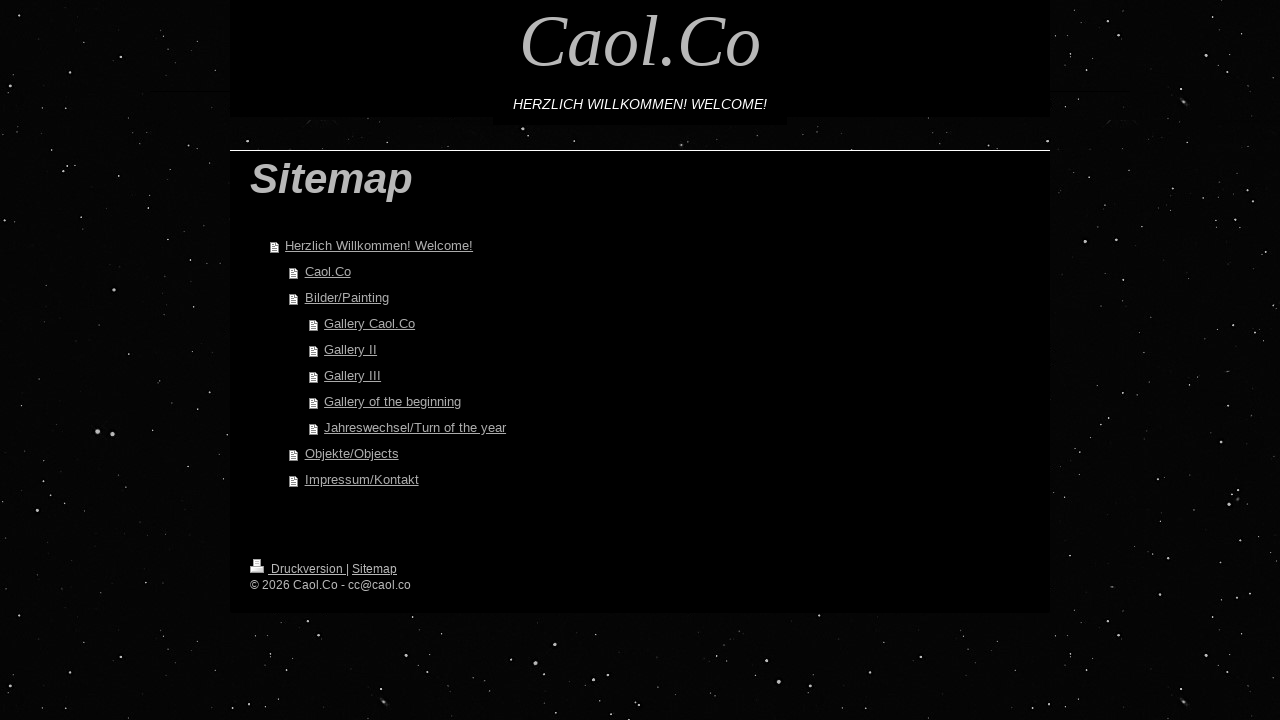

--- FILE ---
content_type: text/html; charset=UTF-8
request_url: https://www.caol.co/sitemap/
body_size: 5180
content:
<!DOCTYPE html>
<html lang="de"  ><head prefix="og: http://ogp.me/ns# fb: http://ogp.me/ns/fb# business: http://ogp.me/ns/business#">
    <meta http-equiv="Content-Type" content="text/html; charset=utf-8"/>
    <meta name="generator" content="IONOS MyWebsite"/>
        
    <link rel="dns-prefetch" href="//cdn.website-start.de/"/>
    <link rel="dns-prefetch" href="//105.mod.mywebsite-editor.com"/>
    <link rel="dns-prefetch" href="https://105.sb.mywebsite-editor.com/"/>
    <link rel="shortcut icon" href="https://www.caol.co/s/misc/favicon.png?1569875739"/>
        <link rel="apple-touch-icon" href="https://www.caol.co/s/misc/touchicon.png?1569875739"/>
        <title>Roswitha Vötsch alias Caol.Co, Kunstwerke mit einem Hauch von Magie - Welcome!</title>
    <style type="text/css">@media screen and (max-device-width: 1024px) {.diyw a.switchViewWeb {display: inline !important;}}</style>
    <style type="text/css">@media screen and (min-device-width: 1024px) {
            .mediumScreenDisabled { display:block }
            .smallScreenDisabled { display:block }
        }
        @media screen and (max-device-width: 1024px) { .mediumScreenDisabled { display:none } }
        @media screen and (max-device-width: 568px) { .smallScreenDisabled { display:none } }
                @media screen and (min-width: 1024px) {
            .mobilepreview .mediumScreenDisabled { display:block }
            .mobilepreview .smallScreenDisabled { display:block }
        }
        @media screen and (max-width: 1024px) { .mobilepreview .mediumScreenDisabled { display:none } }
        @media screen and (max-width: 568px) { .mobilepreview .smallScreenDisabled { display:none } }</style>
    <meta name="viewport" content="width=device-width, initial-scale=1, maximum-scale=1, minimal-ui"/>

<meta name="format-detection" content="telephone=no"/>
        <meta name="keywords" content="Kunst, art, Acrylmalerei, acrylic painting, Acryl auf Leinwand, artist, Design, Malerei, Bild, Künstlerin, Malerin, Galerie, Mystik, Objekte, Geschenke"/>
            <meta name="description" content="Meine Liebe zur Malerei habe ich 2013 wieder entdeckt! Die Art, wie ich meine Bilder male, ist aus dem Unterbewusstsein heraus entstanden. Die Farbe Schwarz vollendet meine Bilder. Der Baum ist mein Lieblingsmotiv und gehört zu Caol.Co I rediscovered my love for painting in 2013! The way I paint my pictures came out of the subconscious. The color black completes my pictures. The tree is my favorit"/>
            <meta name="robots" content="index,follow"/>
        <link href="//cdn.website-start.de/templates/2121/style.css?1763478093678" rel="stylesheet" type="text/css"/>
    <link href="https://www.caol.co/s/style/theming.css?1707306794" rel="stylesheet" type="text/css"/>
    <link href="//cdn.website-start.de/app/cdn/min/group/web.css?1763478093678" rel="stylesheet" type="text/css"/>
<link href="//cdn.website-start.de/mod/common/files/generated/modules-main.css" rel="stylesheet" type="text/css"/>
    <link href="//cdn.website-start.de/app/cdn/min/group/mobilenavigation.css?1763478093678" rel="stylesheet" type="text/css"/>
    <link href="https://105.sb.mywebsite-editor.com/app/logstate2-css.php?site=523104142&amp;t=1770140772" rel="stylesheet" type="text/css"/>

<script type="text/javascript">
    /* <![CDATA[ */
var stagingMode = '';
    /* ]]> */
</script>
<script src="https://105.sb.mywebsite-editor.com/app/logstate-js.php?site=523104142&amp;t=1770140772"></script>

    <link href="//cdn.website-start.de/templates/2121/print.css?1763478093678" rel="stylesheet" media="print" type="text/css"/>
    <script type="text/javascript">
    /* <![CDATA[ */
    var systemurl = 'https://105.sb.mywebsite-editor.com/';
    var webPath = '/';
    var proxyName = '';
    var webServerName = 'www.caol.co';
    var sslServerUrl = 'https://www.caol.co';
    var nonSslServerUrl = 'http://www.caol.co';
    var webserverProtocol = 'http://';
    var nghScriptsUrlPrefix = '//105.mod.mywebsite-editor.com';
    var sessionNamespace = 'DIY_SB';
    var jimdoData = {
        cdnUrl:  '//cdn.website-start.de/',
        messages: {
            lightBox: {
    image : 'Bild',
    of: 'von'
}

        },
        isTrial: 0,
        pageId: 7    };
    var script_basisID = "523104142";

    diy = window.diy || {};
    diy.web = diy.web || {};

        diy.web.jsBaseUrl = "//cdn.website-start.de/s/build/";

    diy.context = diy.context || {};
    diy.context.type = diy.context.type || 'web';
    /* ]]> */
</script>

<script type="text/javascript" src="//cdn.website-start.de/app/cdn/min/group/web.js?1763478093678" crossorigin="anonymous"></script><script type="text/javascript" src="//cdn.website-start.de/s/build/web.bundle.js?1763478093678" crossorigin="anonymous"></script><script type="text/javascript" src="//cdn.website-start.de/app/cdn/min/group/mobilenavigation.js?1763478093678" crossorigin="anonymous"></script><script src="//cdn.website-start.de/mod/common/files/generated/modules-main-de_DE.js" type="text/javascript"></script>
<script type="text/javascript" src="https://cdn.website-start.de/proxy/apps/static/resource/dependencies/"></script><script type="text/javascript">
                    if (typeof require !== 'undefined') {
                        require.config({
                            waitSeconds : 10,
                            baseUrl : 'https://cdn.website-start.de/proxy/apps/static/js/'
                        });
                    }
                </script><script type="text/javascript" src="//cdn.website-start.de/app/cdn/min/group/pfcsupport.js?1763478093678" crossorigin="anonymous"></script>    <meta property="og:type" content="business.business"/>
    <meta property="og:url" content="https://www.caol.co/"/>
    <meta property="og:title" content="Roswitha Vötsch alias Caol.Co, Kunstwerke mit einem Hauch von Magie - Welcome!"/>
            <meta property="og:description" content="Meine Liebe zur Malerei habe ich 2013 wieder entdeckt! Die Art, wie ich meine Bilder male, ist aus dem Unterbewusstsein heraus entstanden. Die Farbe Schwarz vollendet meine Bilder. Der Baum ist mein Lieblingsmotiv und gehört zu Caol.Co I rediscovered my love for painting in 2013! The way I paint my pictures came out of the subconscious. The color black completes my pictures. The tree is my favorit"/>
                <meta property="og:image" content="https://www.caol.co/s/misc/logo.jpg?t=1767381971"/>
        <meta property="business:contact_data:country_name" content="Deutschland"/>
    <meta property="business:contact_data:street_address" content="Schumanngasse 24/E3/19"/>
    <meta property="business:contact_data:locality" content="Graz"/>
    
    <meta property="business:contact_data:email" content="cc@caol.co"/>
    <meta property="business:contact_data:postal_code" content="8010"/>
    
    
    
</head>


<body class="body diyBgActive  cc-pagemode-sitemap diyfeNoSidebar diy-market-de_DE" data-pageid="1432506" id="page-1432506">
    
    <div class="diyw">
        <div class="diyweb diywebClark">
	<div class="diywebLiveArea diywebGoFull">
		
<nav id="diyfeMobileNav" class="diyfeCA diyfeCA2" role="navigation">
    <a title="Navigation aufklappen/zuklappen">Navigation aufklappen/zuklappen</a>
    <ul class="mainNav1"><li class=" hasSubNavigation"><a data-page-id="1432506" href="https://www.caol.co/" class=" level_1"><span>Herzlich Willkommen! Welcome!</span></a><span class="diyfeDropDownSubOpener">&nbsp;</span><div class="diyfeDropDownSubList diyfeCA diyfeCA3"><ul class="mainNav2"><li class=" hasSubNavigation"><a data-page-id="1542630" href="https://www.caol.co/herzlich-willkommen-welcome/caol-co/" class=" level_2"><span>Caol.Co</span></a><div class="diyfeDropDownSubList diyfeCA diyfeCA3"><ul class="mainNav3"></ul></div></li><li class=" hasSubNavigation"><a data-page-id="1478433" href="https://www.caol.co/herzlich-willkommen-welcome/bilder-painting/" class=" level_2"><span>Bilder/Painting</span></a><span class="diyfeDropDownSubOpener">&nbsp;</span><div class="diyfeDropDownSubList diyfeCA diyfeCA3"><ul class="mainNav3"><li class=" hasSubNavigation"><a data-page-id="1454821" href="https://www.caol.co/herzlich-willkommen-welcome/bilder-painting/gallery-caol-co/" class=" level_3"><span>Gallery Caol.Co</span></a></li><li class=" hasSubNavigation"><a data-page-id="1454830" href="https://www.caol.co/herzlich-willkommen-welcome/bilder-painting/gallery-ii/" class=" level_3"><span>Gallery II</span></a></li><li class=" hasSubNavigation"><a data-page-id="1454832" href="https://www.caol.co/herzlich-willkommen-welcome/bilder-painting/gallery-iii/" class=" level_3"><span>Gallery III</span></a></li><li class=" hasSubNavigation"><a data-page-id="1454827" href="https://www.caol.co/herzlich-willkommen-welcome/bilder-painting/gallery-of-the-beginning/" class=" level_3"><span>Gallery of the beginning</span></a></li><li class=" hasSubNavigation"><a data-page-id="1598558" href="https://www.caol.co/herzlich-willkommen-welcome/bilder-painting/jahreswechsel-turn-of-the-year/" class=" level_3"><span>Jahreswechsel/Turn of the year</span></a></li></ul></div></li><li class=" hasSubNavigation"><a data-page-id="1559301" href="https://www.caol.co/herzlich-willkommen-welcome/objekte-objects/" class=" level_2"><span>Objekte/Objects</span></a></li><li class=" hasSubNavigation"><a data-page-id="1432509" href="https://www.caol.co/herzlich-willkommen-welcome/impressum-kontakt/" class=" level_2"><span>Impressum/Kontakt</span></a></li></ul></div></li></ul></nav>
	</div>
	<div class="diywebLiveArea diywebGoFull">
		<div class="diywebHeader diyfeCA diyfeCA4">
			<div class="diywebLogo">
				<div class="diyfeGE">
					
    <style type="text/css" media="all">
        /* <![CDATA[ */
                .diyw #website-logo {
            text-align: center !important;
                        padding: 0px 0;
                    }
        
        
        .diyw #website-logo p.website-logo-text,
        .diyw #website-logo p.website-logo-text a.website-logo-text {
            text-align: center !important;
            font-family: 'Times New Roman', Times, serif !important;
            font-size: 72px !important;
            font-style: italic !important;
            font-weight: normal !important;
        }
        
                /* ]]> */
    </style>

    <div id="website-logo">
    
                    <p class="website-logo-text "><a href="https://www.caol.co/" class="website-logo-text">Caol.Co</a>
            </p>
            </div>


				</div>
			</div>
			<div class="diywebNav diywebNavHorizontal diywebNavMain diywebNav1">
				<div class=" diyfeCA diyfeCA2">
					<div class="diyfeGE">
						<div class="diywebGutter">
							<div class="diywebExpander">
								<div class="webnavigation"><ul id="mainNav1" class="mainNav1"><li class="navTopItemGroup_1"><a data-page-id="1432506" href="https://www.caol.co/" class="level_1"><span>Herzlich Willkommen! Welcome!</span></a></li></ul></div>
							</div>
						</div>
					</div>
				</div>
			</div>
		</div>
	</div>
	<div class="diywebEmotionHeader">
		<div class="diyfeGE">
			
<style type="text/css" media="all">
.diyw div#emotion-header {
        max-width: 980px;
        max-height: 1px;
                background: #999999;
    }

.diyw div#emotion-header-title-bg {
    left: 0%;
    top: 20%;
    width: 100%;
    height: 42.88%;

    background-color: #020101;
    opacity: 0.56;
    filter: alpha(opacity = 55.96);
    display: none;}

.diyw div#emotion-header strong#emotion-header-title {
    left: 20%;
    top: 20%;
    color: #000000;
    display: none;    font: italic normal 14px/120% Georgia, serif;
}

.diyw div#emotion-no-bg-container{
    max-height: 1px;
}

.diyw div#emotion-no-bg-container .emotion-no-bg-height {
    margin-top: 0.10%;
}
</style>
<div id="emotion-header" data-action="loadView" data-params="active" data-imagescount="1">
            <img src="https://www.caol.co/s/img/emotionheader25917507.jpg?1494604521.980px.1px" id="emotion-header-img" alt=""/>
            
        <div id="ehSlideshowPlaceholder">
            <div id="ehSlideShow">
                <div class="slide-container">
                                        <div style="background-color: #999999">
                            <img src="https://www.caol.co/s/img/emotionheader25917507.jpg?1494604521.980px.1px" alt=""/>
                        </div>
                                    </div>
            </div>
        </div>


        <script type="text/javascript">
        //<![CDATA[
                diy.module.emotionHeader.slideShow.init({ slides: [{"url":"https:\/\/www.caol.co\/s\/img\/emotionheader25917507.jpg?1494604521.980px.1px","image_alt":"","bgColor":"#999999"}] });
        //]]>
        </script>

    
    
    
    
    
    <script type="text/javascript">
    //<![CDATA[
    (function ($) {
        function enableSvgTitle() {
                        var titleSvg = $('svg#emotion-header-title-svg'),
                titleHtml = $('#emotion-header-title'),
                emoWidthAbs = 980,
                emoHeightAbs = 1,
                offsetParent,
                titlePosition,
                svgBoxWidth,
                svgBoxHeight;

                        if (titleSvg.length && titleHtml.length) {
                offsetParent = titleHtml.offsetParent();
                titlePosition = titleHtml.position();
                svgBoxWidth = titleHtml.width();
                svgBoxHeight = titleHtml.height();

                                titleSvg.get(0).setAttribute('viewBox', '0 0 ' + svgBoxWidth + ' ' + svgBoxHeight);
                titleSvg.css({
                   left: Math.roundTo(100 * titlePosition.left / offsetParent.width(), 3) + '%',
                   top: Math.roundTo(100 * titlePosition.top / offsetParent.height(), 3) + '%',
                   width: Math.roundTo(100 * svgBoxWidth / emoWidthAbs, 3) + '%',
                   height: Math.roundTo(100 * svgBoxHeight / emoHeightAbs, 3) + '%'
                });

                titleHtml.css('visibility','hidden');
                titleSvg.css('visibility','visible');
            }
        }

        
            var posFunc = function($, overrideSize) {
                var elems = [], containerWidth, containerHeight;
                                    elems.push({
                        selector: '#emotion-header-title',
                        overrideSize: true,
                        horPos: 0,
                        vertPos: 100                    });
                    lastTitleWidth = $('#emotion-header-title').width();
                                                elems.push({
                    selector: '#emotion-header-title-bg',
                    horPos: 0,
                    vertPos: 51.45                });
                                
                containerWidth = parseInt('980');
                containerHeight = parseInt('1');

                for (var i = 0; i < elems.length; ++i) {
                    var el = elems[i],
                        $el = $(el.selector),
                        pos = {
                            left: el.horPos,
                            top: el.vertPos
                        };
                    if (!$el.length) continue;
                    var anchorPos = $el.anchorPosition();
                    anchorPos.$container = $('#emotion-header');

                    if (overrideSize === true || el.overrideSize === true) {
                        anchorPos.setContainerSize(containerWidth, containerHeight);
                    } else {
                        anchorPos.setContainerSize(null, null);
                    }

                    var pxPos = anchorPos.fromAnchorPosition(pos),
                        pcPos = anchorPos.toPercentPosition(pxPos);

                    var elPos = {};
                    if (!isNaN(parseFloat(pcPos.top)) && isFinite(pcPos.top)) {
                        elPos.top = pcPos.top + '%';
                    }
                    if (!isNaN(parseFloat(pcPos.left)) && isFinite(pcPos.left)) {
                        elPos.left = pcPos.left + '%';
                    }
                    $el.css(elPos);
                }

                // switch to svg title
                enableSvgTitle();
            };

                        var $emotionImg = jQuery('#emotion-header-img');
            if ($emotionImg.length > 0) {
                // first position the element based on stored size
                posFunc(jQuery, true);

                // trigger reposition using the real size when the element is loaded
                var ehLoadEvTriggered = false;
                $emotionImg.one('load', function(){
                    posFunc(jQuery);
                    ehLoadEvTriggered = true;
                                        diy.module.emotionHeader.slideShow.start();
                                    }).each(function() {
                                        if(this.complete || typeof this.complete === 'undefined') {
                        jQuery(this).load();
                    }
                });

                                noLoadTriggeredTimeoutId = setTimeout(function() {
                    if (!ehLoadEvTriggered) {
                        posFunc(jQuery);
                    }
                    window.clearTimeout(noLoadTriggeredTimeoutId)
                }, 5000);//after 5 seconds
            } else {
                jQuery(function(){
                    posFunc(jQuery);
                });
            }

                        if (jQuery.isBrowser && jQuery.isBrowser.ie8) {
                var longTitleRepositionCalls = 0;
                longTitleRepositionInterval = setInterval(function() {
                    if (lastTitleWidth > 0 && lastTitleWidth != jQuery('#emotion-header-title').width()) {
                        posFunc(jQuery);
                    }
                    longTitleRepositionCalls++;
                    // try this for 5 seconds
                    if (longTitleRepositionCalls === 5) {
                        window.clearInterval(longTitleRepositionInterval);
                    }
                }, 1000);//each 1 second
            }

            }(jQuery));
    //]]>
    </script>

    </div>

		</div>
	</div>
	<div class="diywebLiveArea">
		<div class="diyfeCA diyfeCA3 diywebSubNavWrapper">
			<div class="diywebNav diywebNavSub1">
				<div class="webnavigation"></div>
			</div>
			<div class="diywebNav diywebNavSub2">
				<div class="webnavigation"></div>
			</div>
		</div>
		<div class="diywebContent">
			<div class="diyfeGridGroup diyfeCA diyfeCA1">
				<div class="diywebMain diyfeGE">
					<div class="diywebGutter">
						<div id="content_area"><h1>Sitemap</h1><ul class="sitemap"><li><a href="/">Herzlich Willkommen! Welcome!</a></li>
<li><ul class="sitemap"><li><a href="/herzlich-willkommen-welcome/caol-co/">Caol.Co</a></li>
<li><a href="/herzlich-willkommen-welcome/bilder-painting/">Bilder/Painting</a></li>
<li><ul class="sitemap"><li><a href="/herzlich-willkommen-welcome/bilder-painting/gallery-caol-co/">Gallery Caol.Co</a></li>
<li><a href="/herzlich-willkommen-welcome/bilder-painting/gallery-ii/">Gallery II</a></li>
<li><a href="/herzlich-willkommen-welcome/bilder-painting/gallery-iii/">Gallery III</a></li>
<li><a href="/herzlich-willkommen-welcome/bilder-painting/gallery-of-the-beginning/">Gallery of the beginning</a></li>
<li><a href="/herzlich-willkommen-welcome/bilder-painting/jahreswechsel-turn-of-the-year/">Jahreswechsel/Turn of the year</a></li>
</ul></li><li><a href="/herzlich-willkommen-welcome/objekte-objects/">Objekte/Objects</a></li>
<li><a href="/herzlich-willkommen-welcome/impressum-kontakt/">Impressum/Kontakt</a></li>
</ul></li></ul></div>
					</div>
				</div>
				<div class="diywebSecondary diyfeCA diyfeCA0 diyfeGE">
					<div class="diywebSidebar">
						<div class="diywebGutter">
							
						</div>
					</div>
					<!-- .diywebSidebar -->
				</div>
				<!-- .diywebSecondary -->
			</div>
			<!-- .diyfeGridGroup -->
		</div>
		<!-- .diywebContent -->
		<div class="diywebFooter">
			<div class="diyfeGE diyfeCA diyfeCA4">
				<div class="diywebGutter">
					<div id="contentfooter">
    <div class="leftrow">
                        <a rel="nofollow" href="javascript:window.print();">
                    <img class="inline" height="14" width="18" src="//cdn.website-start.de/s/img/cc/printer.gif" alt=""/>
                    Druckversion                </a> <span class="footer-separator">|</span>
                <a href="https://www.caol.co/sitemap/">Sitemap</a>
                        <br/> © 2026 Caol.Co - cc@caol.co
            </div>
    <script type="text/javascript">
        window.diy.ux.Captcha.locales = {
            generateNewCode: 'Neuen Code generieren',
            enterCode: 'Bitte geben Sie den Code ein'
        };
        window.diy.ux.Cap2.locales = {
            generateNewCode: 'Neuen Code generieren',
            enterCode: 'Bitte geben Sie den Code ein'
        };
    </script>
    <div class="rightrow">
                <p><a class="diyw switchViewWeb" href="javascript:switchView('desktop');">Webansicht</a><a class="diyw switchViewMobile" href="javascript:switchView('mobile');">Mobile-Ansicht</a></p>
                <span class="loggedin">
            <a rel="nofollow" id="logout" href="https://105.sb.mywebsite-editor.com/app/cms/logout.php">Logout</a> <span class="footer-separator">|</span>
            <a rel="nofollow" id="edit" href="https://105.sb.mywebsite-editor.com/app/523104142/1432506/">Seite bearbeiten</a>
        </span>
    </div>
</div>


				</div>
			</div>
		</div>
		<!-- .diywebFooter -->
	</div>
</div>
<!-- .diyweb -->
    </div>

    
    </body>


<!-- rendered at Fri, 02 Jan 2026 20:26:12 +0100 -->
</html>
